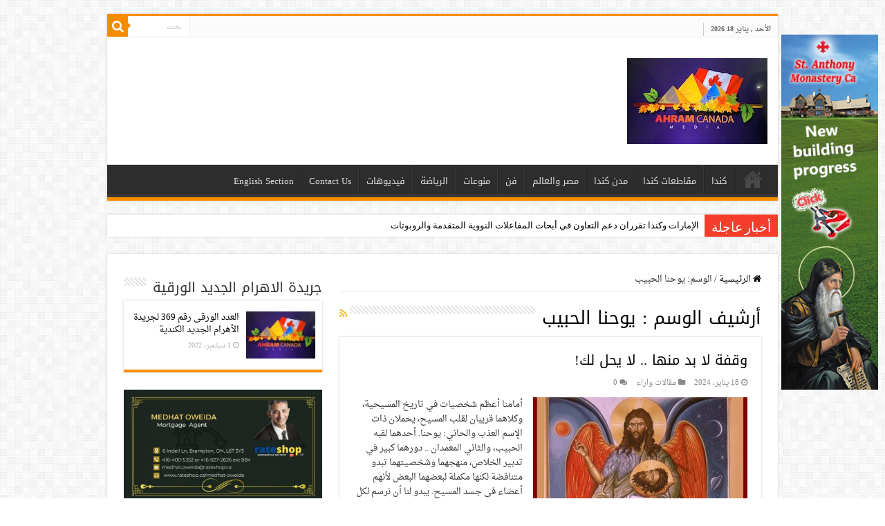

--- FILE ---
content_type: text/html; charset=utf-8
request_url: https://www.google.com/recaptcha/api2/aframe
body_size: 248
content:
<!DOCTYPE HTML><html><head><meta http-equiv="content-type" content="text/html; charset=UTF-8"></head><body><script nonce="n9PKaEKXDqiMdHeNuTgw5A">/** Anti-fraud and anti-abuse applications only. See google.com/recaptcha */ try{var clients={'sodar':'https://pagead2.googlesyndication.com/pagead/sodar?'};window.addEventListener("message",function(a){try{if(a.source===window.parent){var b=JSON.parse(a.data);var c=clients[b['id']];if(c){var d=document.createElement('img');d.src=c+b['params']+'&rc='+(localStorage.getItem("rc::a")?sessionStorage.getItem("rc::b"):"");window.document.body.appendChild(d);sessionStorage.setItem("rc::e",parseInt(sessionStorage.getItem("rc::e")||0)+1);localStorage.setItem("rc::h",'1768756757762');}}}catch(b){}});window.parent.postMessage("_grecaptcha_ready", "*");}catch(b){}</script></body></html>